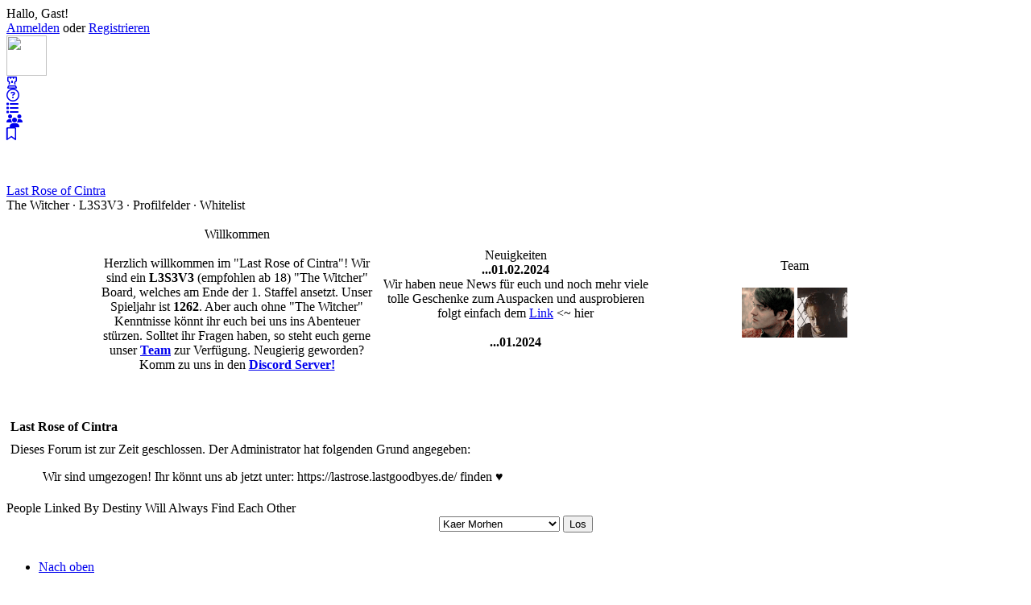

--- FILE ---
content_type: text/html; charset=UTF-8
request_url: https://curseoftheblacksun.lastgoodbyes.de/misc.php?action=syndication
body_size: 5064
content:
<!DOCTYPE html PUBLIC "-//W3C//DTD XHTML 1.0 Transitional//EN" "http://www.w3.org/TR/xhtml1/DTD/xhtml1-transitional.dtd"><!-- start: error -->
<html xml:lang="de" lang="de" xmlns="http://www.w3.org/1999/xhtml">
<head>
<title>Last Rose of Cintra</title>
<!-- start: headerinclude -->
<link rel="alternate" type="application/rss+xml" title="Letzte Themen (RSS 2.0)" href="https://lastrose.lastgoodbyes.de/syndication.php" />
<link rel="alternate" type="application/atom+xml" title="Letzte Themen (Atom 1.0)" href="https://lastrose.lastgoodbyes.de/syndication.php?type=atom1.0" />
<meta http-equiv="Content-Type" content="text/html; charset=UTF-8" />
<meta http-equiv="Content-Script-Type" content="text/javascript" />
<script type="text/javascript" src="https://lastrose.lastgoodbyes.de/jscripts/jquery.js?ver=1823"></script>

<link rel="preconnect" href="https://fonts.googleapis.com">
<link rel="preconnect" href="https://fonts.gstatic.com" crossorigin>
<link href="https://fonts.googleapis.com/css2?family=Dancing+Script&display=swap" rel="stylesheet"> 
<link rel="preconnect" href="https://fonts.googleapis.com">
<link rel="preconnect" href="https://fonts.gstatic.com" crossorigin>
<link href="https://fonts.googleapis.com/css2?family=MedievalSharp&display=swap" rel="stylesheet"> 

<script src="https://kit.fontawesome.com/a9e2169073.js" crossorigin="anonymous"></script>

<script type="text/javascript" src="https://lastrose.lastgoodbyes.de/jscripts/jquery.plugins.min.js?ver=1821"></script>
<script type="text/javascript" src="https://lastrose.lastgoodbyes.de/jscripts/general.js?ver=1827"></script>
<link href="https://cdn.jsdelivr.net/npm/remixicon@2.5.0/fonts/remixicon.css" rel="stylesheet">

<link rel="preconnect" href="https://fonts.googleapis.com">
<link rel="preconnect" href="https://fonts.gstatic.com" crossorigin>
<link href="https://fonts.googleapis.com/css2?family=Montserrat&display=swap" rel="stylesheet"> 

<script src="https://kit.fontawesome.com/a9e2169073.js" crossorigin="anonymous"></script>

<link type="text/css" rel="stylesheet" href="https://lastrose.lastgoodbyes.de/cache/themes/theme12/global.css?t=1706120322" />
<link type="text/css" rel="stylesheet" href="https://lastrose.lastgoodbyes.de/cache/themes/theme12/css3.css?t=1704122844" />
<link type="text/css" rel="stylesheet" href="https://lastrose.lastgoodbyes.de/cache/themes/theme12/familycp.css?t=1704122844" />
<link type="text/css" rel="stylesheet" href="https://lastrose.lastgoodbyes.de/cache/themes/theme12/index.css?t=1704122844" />
<link type="text/css" rel="stylesheet" href="https://lastrose.lastgoodbyes.de/cache/themes/theme12/shortsearch.css?t=1704122844" />
<link type="text/css" rel="stylesheet" href="https://lastrose.lastgoodbyes.de/cache/themes/theme12/glitch.css?t=1704122844" />
<link type="text/css" rel="stylesheet" href="https://lastrose.lastgoodbyes.de/cache/themes/theme12/gruppen.css?t=1704122844" />
<link type="text/css" rel="stylesheet" href="https://lastrose.lastgoodbyes.de/cache/themes/theme12/stuff.css?t=1704122844" />
<link type="text/css" rel="stylesheet" href="https://lastrose.lastgoodbyes.de/cache/themes/theme12/wanted.css?t=1704122844" />
<link type="text/css" rel="stylesheet" href="https://lastrose.lastgoodbyes.de/cache/themes/theme12/members.css?t=1704367813" />
<link type="text/css" rel="stylesheet" href="https://lastrose.lastgoodbyes.de/cache/themes/theme12/alerts.css?t=1704122844" />
<link type="text/css" rel="stylesheet" href="https://lastrose.lastgoodbyes.de/cache/themes/theme12/accountswitcher.css?t=1704484912" />
<link type="text/css" rel="stylesheet" href="https://lastrose.lastgoodbyes.de/cache/themes/theme12/texte.css?t=1704122844" />
<link type="text/css" rel="stylesheet" href="https://lastrose.lastgoodbyes.de/cache/themes/theme12/stecki.css?t=1704122844" />
<link type="text/css" rel="stylesheet" href="https://lastrose.lastgoodbyes.de/cache/themes/theme12/reservations.css?t=1704122844" />
<link type="text/css" rel="stylesheet" href="https://lastrose.lastgoodbyes.de/cache/themes/theme12/showteam.css?t=1705232913" />
<link type="text/css" rel="stylesheet" href="https://lastrose.lastgoodbyes.de/cache/themes/theme12/forenwiki.css?t=1704122844" />
<link type="text/css" rel="stylesheet" href="https://lastrose.lastgoodbyes.de/cache/themes/theme12/whitelist.css?t=1704122844" />
<link type="text/css" rel="stylesheet" href="https://lastrose.lastgoodbyes.de/cache/themes/theme12/weristwer.css?t=1704122844" />
<link type="text/css" rel="stylesheet" href="https://lastrose.lastgoodbyes.de/cache/themes/theme12/online.css?t=1706101827" />
<link type="text/css" rel="stylesheet" href="https://lastrose.lastgoodbyes.de/cache/themes/theme12/forumicons.css?t=1704193917" />
<link type="text/css" rel="stylesheet" href="https://lastrose.lastgoodbyes.de/cache/themes/theme12/navilinks.css?t=1704122844" />
<link type="text/css" rel="stylesheet" href="https://lastrose.lastgoodbyes.de/cache/themes/theme12/relations.css?t=1704122844" />
<link type="text/css" rel="stylesheet" href="https://lastrose.lastgoodbyes.de/cache/themes/theme12/headerpart.css?t=1704274755" />
<link type="text/css" rel="stylesheet" href="https://lastrose.lastgoodbyes.de/cache/themes/theme12/usernavi.css?t=1704196463" />
<link type="text/css" rel="stylesheet" href="https://lastrose.lastgoodbyes.de/cache/themes/theme12/forumbit.css?t=1704195624" />
<link type="text/css" rel="stylesheet" href="https://lastrose.lastgoodbyes.de/cache/themes/theme12/memberlist.css?t=1704200008" />
<link type="text/css" rel="stylesheet" href="https://lastrose.lastgoodbyes.de/cache/themes/theme12/postbit.css?t=1704285165" />
<link type="text/css" rel="stylesheet" href="https://lastrose.lastgoodbyes.de/cache/themes/theme12/headertabelle.css?t=1704280571" />
<link type="text/css" rel="stylesheet" href="https://lastrose.lastgoodbyes.de/cache/themes/theme12/listen.css?t=1704367561" />
<link type="text/css" rel="stylesheet" href="https://lastrose.lastgoodbyes.de/cache/themes/theme12/RoseProfile.css?t=1704545364" />
<link type="text/css" rel="stylesheet" href="https://lastrose.lastgoodbyes.de/cache/themes/theme12/gruppenfarben.css?t=1704487871" />
<link type="text/css" rel="stylesheet" href="https://lastrose.lastgoodbyes.de/cache/themes/theme12/indexgesuche.css?t=1706120048" />
<link type="text/css" rel="stylesheet" href="https://lastrose.lastgoodbyes.de/cache/themes/theme12/footer.css?t=1706180722" />
<link type="text/css" rel="stylesheet" href="https://lastrose.lastgoodbyes.de/cache/themes/theme12/Relations.css" />
<link type="text/css" rel="stylesheet" href="https://lastrose.lastgoodbyes.de/cache/themes/theme12/Relationsneu.css" />
<link type="text/css" rel="stylesheet" href="https://lastrose.lastgoodbyes.de/cache/themes/theme12/lists.css?t=1704366684" />
<link type="text/css" rel="stylesheet" href="https://lastrose.lastgoodbyes.de/cache/themes/theme12/Whitelist.css" />
<link type="text/css" rel="stylesheet" href="https://lastrose.lastgoodbyes.de/cache/themes/theme12/whitelist2.css" />


<script type="text/javascript">
<!--
	lang.unknown_error = "Ein unbekannter Fehler ist aufgetreten.";
	lang.confirm_title = "Bitte bestätigen";
	lang.expcol_collapse = "[-]";
	lang.expcol_expand = "[+]";
	lang.select2_match = "Ein Ergebnis wurde gefunden, drücken Sie die Eingabetaste um es auszuwählen.";
	lang.select2_matches = "{1} Ergebnisse wurden gefunden, benutzen Sie die Pfeiltasten zum Navigieren.";
	lang.select2_nomatches = "Keine Ergebnisse gefunden";
	lang.select2_inputtooshort_single = "Bitte geben Sie ein oder mehrere Zeichen ein";
	lang.select2_inputtooshort_plural = "Bitte geben Sie {1} oder mehr Zeichen ein";
	lang.select2_inputtoolong_single = "Bitte löschen Sie ein Zeichen";
	lang.select2_inputtoolong_plural = "Bitte löschen Sie {1} Zeichen";
	lang.select2_selectiontoobig_single = "Sie können nur einen Eintrag auswählen";
	lang.select2_selectiontoobig_plural = "Sie können nur {1} Einträge auswählen";
	lang.select2_loadmore = "Lade weitere Ergebnisse&hellip;";
	lang.select2_searching = "Suche&hellip;";

	var templates = {
		modal: '<div class=\"modal\">\
	<div style=\"overflow-y: auto; max-height: 400px;\">\
		<table border=\"0\" cellspacing=\"0\" cellpadding=\"5\" class=\"tborder\">\
			<tr>\
				<td class=\"thead\"><strong>__title__</strong></td>\
			</tr>\
			<tr>\
				<td class=\"trow1\">__message__</td>\
			</tr>\
			<tr>\
				<td class=\"tfoot\">\
					<div style=\"text-align: center\" class=\"modal_buttons\">__buttons__</div>\
				</td>\
			</tr>\
		</table>\
	</div>\
</div>',
		modal_button: '<input type=\"submit\" class=\"button\" value=\"__title__\"/>&nbsp;'
	};

	var modal_zindex = 9995;
	var cookieDomain = ".lastrose.lastgoodbyes.de";
	var cookiePath = "https://lastrose.lastgoodbyes.de/";
	var cookiePrefix = "rose";
	var cookieSecureFlag = "0";
	var deleteevent_confirm = "Möchten Sie dieses Ereignis wirklich löschen?";
	var removeattach_confirm = "Möchten Sie den ausgewählten Anhang wirklich löschen?";
	var loading_text = 'Lade.<br />Bitte warten&hellip;';
	var saving_changes = 'Änderungen werden gespeichert&hellip;';
	var use_xmlhttprequest = "1";
	var my_post_key = "8bc44461448647d51ec721efcc65cb91";
	var rootpath = "https://lastrose.lastgoodbyes.de";
	var imagepath = "https://lastrose.lastgoodbyes.de/images/lastrose";
  	var yes_confirm = "Ja";
	var no_confirm = "Nein";
	var MyBBEditor = null;
	var myusrgrp = "1";
	var grpignore = "";
	var grpnoperm = "";
	var spinner_image = "https://lastrose.lastgoodbyes.de/images/lastrose/spinner.gif";
	var spinner = "<img src='" + spinner_image +"' alt='' />";
	
// -->
</script>
   <link href="https://fonts.googleapis.com/css2?family=Press+Start+2P&display=swap" rel="stylesheet">

<link href="https://fonts.googleapis.com/css2?family=Raleway:wght@100;200;300;400;500;600;700;800;900&display=swap" rel="stylesheet">
<link href="https://fonts.googleapis.com/css2?family=Poppins:ital,wght@0,100;0,200;0,300;0,400;0,500;0,600;0,700;0,800;0,900;1,100;1,200;1,300;1,400;1,500;1,600;1,700;1,800;1,900&display=swap" rel="stylesheet">
<link href="https://fonts.googleapis.com/css?family=Playfair+Display|Exo:900|Karla&display=swap" rel="stylesheet"><script type="text/javascript" src="https://lastrose.lastgoodbyes.de/jscripts/like_system.min.js"></script>
<!-- end: headerinclude -->
</head>
<body>
<!-- start: header -->
<!-- start: header_welcomeblock_guest -->
<div class="usernavioben"><div class="usernaviwelcome">Hallo, Gast!<br> <a href="https://lastrose.lastgoodbyes.de/member.php?action=login" onclick="$('#quick_login').modal({ fadeDuration: 250, keepelement: true, zIndex: (typeof modal_zindex !== 'undefined' ? modal_zindex : 9999) }); return false;" class="login">Anmelden</a> oder <a href="https://lastrose.lastgoodbyes.de/member.php?action=register" class="register">Registrieren</a></span>
					</div>
				</div>
<div class="sidenaviava"><a href="member.php?action=profile&uid="><img width="50px" height="50px" class="memberpic" src=""</a>
	<div class="line-index"></div></div>
	
	<div class="seitennavi">
		<div class="navilinks" title="Home"><a href="https://lastrose.lastgoodbyes.de/"><i class="fa-regular fa-chess-rook"></i></a></div>
		<div class="navilinks" title="Hintergrund"><a href="https://lastrose.lastgoodbyes.de/misc.php?action=wiki"><i class="fa-regular fa-circle-question"></i></a></div>
		<div class="navilinks" title="Listen"><a href="https://lastrose.lastgoodbyes.de/lists.php"><i class="fa-solid fa-list"></i></a></div>
		<div class="navilinks" title="Mitglieder"><a href="https://lastrose.lastgoodbyes.de/memberlist.php"><i class="fa-solid fa-users"></i></a></div>
		<div class="navilinks" title="Reservierung"><a href="https://lastrose.lastgoodbyes.de/showthread.php?tid=512&pid=2927#pid2927"><i class="fa-regular fa-bookmark"></i></a></div></div>
	</div>	




<!-- Continuation of div(class="upper") as opened in the header template -->
				<div class="modal" id="quick_login" style="display: none;">
					<form method="post" action="https://lastrose.lastgoodbyes.de/member.php">
						<input name="action" type="hidden" value="do_login" />
						<input name="url" type="hidden" value="" />
						<input name="quick_login" type="hidden" value="1" />
						<input name="my_post_key" type="hidden" value="8bc44461448647d51ec721efcc65cb91" />
						<table width="100%" cellspacing="0" cellpadding="5" border="0" class="tborder">
							<tr>
								<td class="thead" colspan="2"><strong>Login</strong></td>
							</tr>
							<!-- start: header_welcomeblock_guest_login_modal -->
<tr>
	<td class="trow1" width="25%"><strong>Benutzername:</strong></td>
	<td class="trow1"><input name="quick_username" id="quick_login_username" type="text" value="" class="textbox initial_focus" /></td>
</tr>
<tr>
	<td class="trow2"><strong>Passwort:</strong></td>
	<td class="trow2">
		<input name="quick_password" id="quick_login_password" type="password" value="" class="textbox" /><br />
		<a href="https://lastrose.lastgoodbyes.de/member.php?action=lostpw" class="lost_password">Passwort vergessen?</a>
	</td>
</tr>
<tr>
	<td class="trow1">&nbsp;</td>
	<td class="trow1 remember_me">
		<input name="quick_remember" id="quick_login_remember" type="checkbox" value="yes" class="checkbox" checked="checked" />
		<label for="quick_login_remember">Merken</label>
	</td>
</tr>
<tr>
	<td class="trow2" colspan="2">
		<div align="center"><input name="submit" type="submit" class="button" value="Login" /></div>
	</td>
</tr>
<!-- end: header_welcomeblock_guest_login_modal -->
						</table>
					</form>
				</div>
				<script type="text/javascript">
					$("#quick_login input[name='url']").val($(location).attr('href'));
				</script>
<!-- end: header_welcomeblock_guest -->
	<br><br><br><div class="lastroselogo"></div>
<div class="lastrose"><a href="https://lastrose.lastgoodbyes.de/">Last Rose of Cintra</a></div>
<div class="lastrosesmall">The Witcher · L3S3V3 · Profilfelder · Whitelist</div><br>
				<div class="wrapper">
<div id="container">
		<a name="top" id="top"></a>

<center>
  <table border="0" cellspacing="0" cellpadding="0" width="1038" id="header">
    <tr>
      <td width="33%" align="center" class="round">
        <div class="headerbox">
			<div class="headerboxtitle">Willkommen</div>
          <br>
          Herzlich willkommen im "Last Rose of Cintra"! Wir sind ein <b>L3S3V3</b> (empfohlen ab 18) "The Witcher" Board, welches am Ende der 1. Staffel ansetzt. Unser Spieljahr ist <b>1262</b>.
Aber auch ohne "The Witcher" Kenntnisse könnt ihr euch bei uns ins Abenteuer stürzen.
        Solltet ihr Fragen haben, so steht euch gerne unser <b><a href="https://lastrose.lastgoodbyes.de/showteam.php">Team</a></b> zur Verfügung.
Neugierig geworden? Komm zu uns in den <b><a href="https://discord.gg/SpMpPjEeDU">Discord Server!</a></b></div>
      </td>

      <td width="33%" align="center" class="round">
                <div class="headerbox">
                  <div class="headerboxtitle">Neuigkeiten</div>  
                  <div style="height: 110px; overflow: auto;"><div class="headerbox2"><div><b>...01.02.2024</b><br /> Wir haben neue News für euch und noch mehr viele tolle Geschenke zum Auspacken und ausprobieren folgt einfach dem <a href="https://lastrose.lastgoodbyes.de/showthread.php?tid=514&pid=2935#pid2935 " target="blank">Link</a> <~ hier <br /><br />
																						   <b>...01.2024</b><br>Neues Jahr, neues Glück! Wir sind wieder voll und ganz da und haben einige Änderungen im Gepäck - darunter auch ein nagelneues Design. Hier findet ihr eine Übersicht zu allen Neuerungen
</div></div>
      </td>
		<td width="33%" align="center" class="round">
<div class="headerbox">
          <div class="headerboxtitle">Team</div>
	<br>       <a href="https://lastrose.lastgoodbyes.de/member.php?action=profile&uid=2" title="Amadé"><img class="bfheaderteamicon" src="https://i.imgur.com/jXoHkGC.gif"></a>
              <a href="https://lastrose.lastgoodbyes.de/member.php?action=profile&uid=131" title="Dystariel"><img class="bfheaderteamicon" src="https://i.imgur.com/ZR4PYMv.gif"></a>
			</div>
                </td>
              </tr>
            </table>
  </center>
		<div id="content">
			<div class="wrapper">
				 
				
				
    
				
				
				   
				 <br />
				<br />
<!-- end: header -->
<br />
<table border="0" cellspacing="0" cellpadding="5" class="tborder">
<tr>
<td class="thead"><span class="smalltext"><strong>Last Rose of Cintra</strong></span></td>
</tr>
<tr>
<td class="trow1">Dieses Forum ist zur Zeit geschlossen. Der Administrator hat folgenden Grund angegeben:<!-- start: global_boardclosed_reason -->
<blockquote>Wir sind umgezogen! Ihr könnt uns ab jetzt unter: https://lastrose.lastgoodbyes.de/ finden ♥</blockquote>
<!-- end: global_boardclosed_reason --></td>
</tr>
</table>
<!-- start: footer -->
<div id="footer">
	<div id="footer_box"><div class="footertitle">People Linked By Destiny Will Always Find Each Other</div></div>
		<div id="footer_text">		
	<center><!-- start: footer_themeselect -->
<div class="theme">
<form method="POST" action="/misc.php" id="theme_select">
	<input type="hidden" name="action" value="syndication" />

	<input type="hidden" name="my_post_key" value="8bc44461448647d51ec721efcc65cb91" />
	<!-- start: footer_themeselector -->
<select name="theme" onchange="MyBB.changeTheme();">
<optgroup label="Einfache Themeauswahl">
<!-- start: usercp_themeselector_option -->
<option value="9">Kaer Morhen</option>
<!-- end: usercp_themeselector_option --><!-- start: usercp_themeselector_option -->
<option value="12">Last Rose of Cintra</option>
<!-- end: usercp_themeselector_option -->
</optgroup>
</select>
<!-- end: footer_themeselector -->
	<!-- start: gobutton -->
<input type="submit" class="button" value="Los" />
<!-- end: gobutton -->
</form>
</div>
<!-- end: footer_themeselect --></center><br>
			<ul class="menu bottom_links">
				<li><a href="#top">Nach oben</a></li>
				<li><a href="https://lastrose.lastgoodbyes.de/misc.php?action=cookielaw_info"></a></li>
			</ul>
<span id="copyright">
				<!-- MyBB is free software developed and maintained by a volunteer community.
					It would be much appreciated by the MyBB Group if you left the full copyright and "powered by" notice intact,
					to show your support for MyBB.  If you choose to remove or modify the copyright below,
					you may be refused support on the MyBB Community Forums.

					This is free software, support us and we'll support you. -->
				<smalltext>Deutsche Übersetzung: <a href="https://www.mybb.de/" target="_blank" rel="noopener">MyBB.de</a>, Powered by <a href="https://mybb.com" target="_blank" rel="noopener">MyBB</a>, &copy; 2002-2026 </br>
	<a href="https://mybb.com" target="_blank" rel="noopener">MyBB Group</a>

	<!-- End powered by -->
		</span></div></div>
</div>
			<div id="footerbild"></div>
<!-- The following piece of code allows MyBB to run scheduled tasks. DO NOT REMOVE --><!-- start: task_image -->
<img src="https://lastrose.lastgoodbyes.de/task.php" width="1" height="1" alt="" />
<!-- end: task_image --><!-- End task image code --><!-- UNREADPOSTS_CSS --><!-- UNREADPOSTS_JS -->

</div>
<!-- end: footer -->
</body>
</html>
<!-- end: error -->